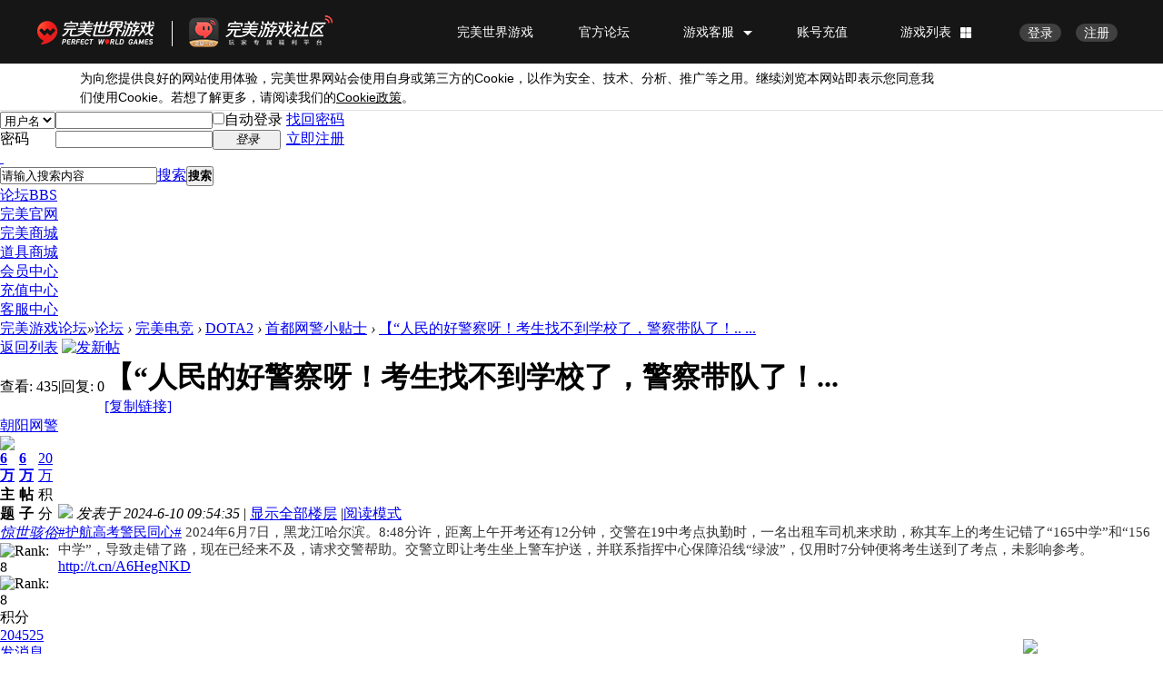

--- FILE ---
content_type: application/javascript;charset=UTF-8
request_url: https://passport.wanmei.com/sso/loginstatus?jsonpCallback=WMhRkcwk
body_size: 78
content:
WMhRkcwk({"data":{"id":null,"username":null},"message":null,"code":1})